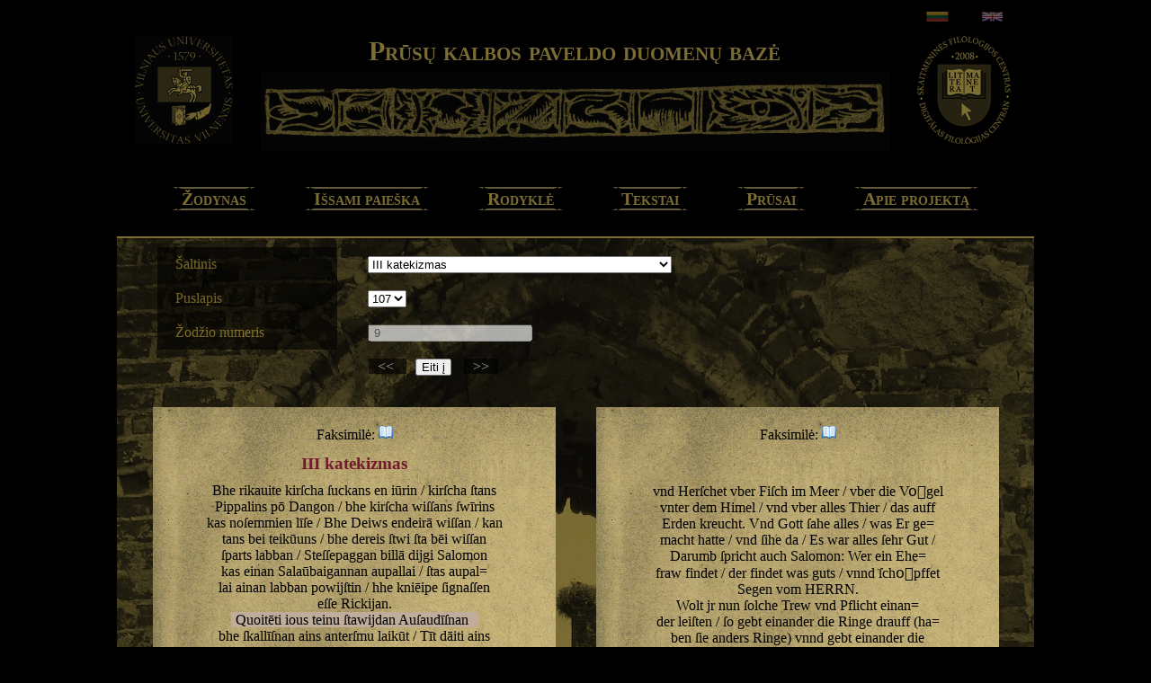

--- FILE ---
content_type: text/html; charset=UTF-8
request_url: http://www.prusistika.flf.vu.lt/tekstai/paieska/?saltinis=III&puslapis=107&zodzio_id=9
body_size: 4496
content:
<!DOCTYPE html PUBLIC "-//W3C//DTD XHTML 1.0 Transitional//EN" "http://www.w3.org/TR/xhtml1/DTD/xhtml1-transitional.dtd">

<html xmlns="http://www.w3.org/1999/xhtml">

<head>

  <title>Prūsų kalbos paveldo duomenų bazė - Tekstai</title>

  <meta http-equiv="Content-Type" content="text/html; charset=utf-8" />

  <meta name="Content-Language" content="lt" />

  <meta http-equiv="X-UA-Compatible" content="IE=edge" />

  <base href="http://www.prusistika.flf.vu.lt/" />

  <link href="http://www.prusistika.flf.vu.lt/public/css/www.css" media="all" rel="stylesheet" type="text/css" />

  
  <link href="http://www.prusistika.flf.vu.lt/public/css/test.css" media="all" rel="stylesheet" type="text/css" />

  <link href="http://www.prusistika.flf.vu.lt/public/css/thickbox.css" media="all" rel="stylesheet" type="text/css" />

  <script type="text/javascript" src="http://www.prusistika.flf.vu.lt/public/js/jquery-1.7.2.min.js"></script>

  <script type="text/javascript" src="http://www.prusistika.flf.vu.lt/public/js/thickbox.js"></script>

  

  
  

  <script>

  (function(i,s,o,g,r,a,m){i['GoogleAnalyticsObject']=r;i[r]=i[r]||function(){

  (i[r].q=i[r].q||[]).push(arguments)},i[r].l=1*new Date();a=s.createElement(o),

  m=s.getElementsByTagName(o)[0];a.async=1;a.src=g;m.parentNode.insertBefore(a,m)

  })(window,document,'script','//www.google-analytics.com/analytics.js','ga');



  ga('create', 'UA-46329728-1', 'vu.lt');

  ga('send', 'pageview');



</script>

</head>



<body >





<div id="page_wrapper">

<div id="header_wrapper">

<div id="header">
	<div id="flags"><a href="kalba/keisti-kalba/lt"><img src="public/images/lt_flag.png"></a> <a href="kalba/keisti-kalba/en"><img src="public/images/en_flag.gif"></a></div>

	<h1 id="header_title">Prūsų kalbos paveldo duomenų bazė</h1>

	<div id="vu_logo"><a href="http://www.vu.lt" target="_blank"><img src="http://www.prusistika.flf.vu.lt/public/images/vu_logo.jpg" alt="VU" title="Vilniaus universitetas" /></a></div>

    <div id="sfc_logo"><a href="http://www.flf.vu.lt/sfc" target="_blank"><img src="http://www.prusistika.flf.vu.lt/public/images/sfc_logo.png" alt="SFC" title="VU Skaitmeninės filologijos centras" /></a></div>

</div>

</div>



</div>



<div id="content">

<ul id="tabnav">

	<li class="tab1"><a href="http://www.prusistika.flf.vu.lt/zodynas/paieska">Žodynas</a></li>

	<li class="tab2"><a href="http://www.prusistika.flf.vu.lt/zodynas/issami-paieska">Išsami paieška</a></li>

	<li class="tab2"><a href="http://www.prusistika.flf.vu.lt/rodykle/">Rodyklė</a></li>

	<li class="tab3"><a href="http://www.prusistika.flf.vu.lt/tekstai/">Tekstai</a></li>

	<li class="tab5"><a href="http://www.prusistika.flf.vu.lt/zodynas/prusu-kalba/">Prūsai</a></li>

	<li class="tab6"><a href="http://www.prusistika.flf.vu.lt/zodynas/apie/">Apie projektą</a></li>

</ul>

<div id="apatine_dalis">

<script type="text/javascript" src="http://www.prusistika.flf.vu.lt/public/js/jquery-1.7.2.min.js"></script>
<form method="GET" action="http://www.prusistika.flf.vu.lt/tekstai/paieska/" id="texts_form">
<div class="box first_box">
		<span class="property_title">Šaltinis </span>
		<select	id="saltinis" name="saltinis">
						<option value="I" >
				I katekizmas			</option>
						<option value="II" >
				II katekizmas			</option>
						<option value="III" selected="selected">
				III katekizmas			</option>
						<option value="E" >
				Elbingo žodynėlis			</option>
						<option value="GrA" >
				Grunau žodynėlis, A nuorašas			</option>
						<option value="GrC" >
				Grunau žodynėlis, C nuorašas			</option>
						<option value="GrF" >
				Grunau žodynėlis, F nuorašas			</option>
						<option value="GrG" >
				Grunau žodynėlis, G nuorašas			</option>
						<option value="GrH" >
				Grunau žodynėlis, H nuorašas			</option>
						<option value="GrFr" >
				Grunau, Sta nossen rickie…			</option>
						<option value="BPT" >
				Bazelio prūsų tekstelis			</option>
						<option value="MBS" >
				Maletius, Beschreibung der Sudawen (šeši fragmentai)			</option>
						<option value="OT" >
				Onomasticum Thurneyssers			</option>
						<option value="TN" >
				Towe Nuͤſze			</option>
					</select><br />
		<span class="property_title">Puslapis</span>
		<select id="puslapis" class="zodynas_fields" name="puslapis"></select><br/>
		<span class="property_title">Žodžio numeris</span>
		<input id=zodzio_id name="zodzio_id" value="9" /><br />
		<div id="navigation">
			<a title="Ankstesnis puslapis" href="tekstai/paieska/?saltinis=III&puslapis=105"> << </a>			<input type="submit" value="Eiti į" />
			<a title="Kitas puslapis" href="tekstai/paieska/?saltinis=III&puslapis=109"> >> </a>		</div>
</div>
</form>
	<div id="left_side">		
		<div id="prus_faksim" class="faksim">Faksimilė: <a href="tekstai/perziura/III/107?kalba=prusu&width=600&height=800" title="III Katekizmas" class="thickbox"><img src="http://www.prusistika.flf.vu.lt/public/images/facsimile.png" /></a></div>
	     <h3>III katekizmas</h3><a class='activate_search' href='zodynas/paieska/1?zodis=Bhe'>Bhe</a><a class='activate_search' href='zodynas/paieska/1?zodis='></a> <a class='activate_search' href='zodynas/paieska/1?zodis=rikauite'>rikauite</a><a class='activate_search' href='zodynas/paieska/1?zodis='></a> <a class='activate_search' href='zodynas/paieska/1?zodis=kirſcha'>kirſcha</a><a class='activate_search' href='zodynas/paieska/1?zodis='></a> <a class='activate_search' href='zodynas/paieska/1?zodis=ſuckans'>ſuckans</a><a class='activate_search' href='zodynas/paieska/1?zodis='></a> <a class='activate_search' href='zodynas/paieska/1?zodis=en'>en</a><a class='activate_search' href='zodynas/paieska/1?zodis='></a> <a class='activate_search' href='zodynas/paieska/1?zodis=iūrin'>iūrin</a><a class='activate_search' href='zodynas/paieska/1?zodis='></a> / <a class='activate_search' href='zodynas/paieska/1?zodis=kirſcha'>kirſcha</a><a class='activate_search' href='zodynas/paieska/1?zodis='></a> <a class='activate_search' href='zodynas/paieska/1?zodis=ſtans'>ſtans</a><a class='activate_search' href='zodynas/paieska/1?zodis='></a><br />
<a class='activate_search' href='zodynas/paieska/1?zodis=Pippalins'>Pippalins</a><a class='activate_search' href='zodynas/paieska/1?zodis='></a> <a class='activate_search' href='zodynas/paieska/1?zodis=pō'>pō</a><a class='activate_search' href='zodynas/paieska/1?zodis='></a> <a class='activate_search' href='zodynas/paieska/1?zodis=Dangon'>Dangon</a><a class='activate_search' href='zodynas/paieska/1?zodis='></a> / <a class='activate_search' href='zodynas/paieska/1?zodis=bhe'>bhe</a><a class='activate_search' href='zodynas/paieska/1?zodis='></a> <a class='activate_search' href='zodynas/paieska/1?zodis=kirſcha'>kirſcha</a><a class='activate_search' href='zodynas/paieska/1?zodis='></a> <a class='activate_search' href='zodynas/paieska/1?zodis=wiſſans'>wiſſans</a><a class='activate_search' href='zodynas/paieska/1?zodis='></a> <a class='activate_search' href='zodynas/paieska/1?zodis=ſwīrins'>ſwīrins</a><a class='activate_search' href='zodynas/paieska/1?zodis='></a><br />
<a class='activate_search' href='zodynas/paieska/1?zodis=kas'>kas</a><a class='activate_search' href='zodynas/paieska/1?zodis='></a> <a class='activate_search' href='zodynas/paieska/1?zodis=noſemmien'>noſemmien</a><a class='activate_search' href='zodynas/paieska/1?zodis='></a> <a class='activate_search' href='zodynas/paieska/1?zodis=līſe'>līſe</a><a class='activate_search' href='zodynas/paieska/1?zodis='></a> / <a class='activate_search' href='zodynas/paieska/1?zodis=Bhe'>Bhe</a><a class='activate_search' href='zodynas/paieska/1?zodis='></a> <a class='activate_search' href='zodynas/paieska/1?zodis=Deiws'>Deiws</a><a class='activate_search' href='zodynas/paieska/1?zodis='></a> <a class='activate_search' href='zodynas/paieska/1?zodis=endeirā'>endeirā</a><a class='activate_search' href='zodynas/paieska/1?zodis='></a> <a class='activate_search' href='zodynas/paieska/1?zodis=wiſſan'>wiſſan</a><a class='activate_search' href='zodynas/paieska/1?zodis='></a> / <a class='activate_search' href='zodynas/paieska/1?zodis=kan'>kan</a><a class='activate_search' href='zodynas/paieska/1?zodis='></a><br />
<a class='activate_search' href='zodynas/paieska/1?zodis=tans'>tans</a><a class='activate_search' href='zodynas/paieska/1?zodis='></a> <a class='activate_search' href='zodynas/paieska/1?zodis=bei'>bei</a><a class='activate_search' href='zodynas/paieska/1?zodis='></a> <a class='activate_search' href='zodynas/paieska/1?zodis=teikūuns'>teikūuns</a><a class='activate_search' href='zodynas/paieska/1?zodis='></a> / <a class='activate_search' href='zodynas/paieska/1?zodis=bhe'>bhe</a><a class='activate_search' href='zodynas/paieska/1?zodis='></a> <a class='activate_search' href='zodynas/paieska/1?zodis=dereis'>dereis</a><a class='activate_search' href='zodynas/paieska/1?zodis='></a> <a class='activate_search' href='zodynas/paieska/1?zodis=ſtwi'>ſtwi</a><a class='activate_search' href='zodynas/paieska/1?zodis='></a> <a class='activate_search' href='zodynas/paieska/1?zodis=ſta'>ſta</a><a class='activate_search' href='zodynas/paieska/1?zodis='></a> <a class='activate_search' href='zodynas/paieska/1?zodis=bēi'>bēi</a><a class='activate_search' href='zodynas/paieska/1?zodis='></a> <a class='activate_search' href='zodynas/paieska/1?zodis=wiſſan'>wiſſan</a><a class='activate_search' href='zodynas/paieska/1?zodis='></a><br />
<a class='activate_search' href='zodynas/paieska/1?zodis=ſparts'>ſparts</a><a class='activate_search' href='zodynas/paieska/1?zodis='></a> <a class='activate_search' href='zodynas/paieska/1?zodis=labban'>labban</a><a class='activate_search' href='zodynas/paieska/1?zodis='></a> / <a class='activate_search' href='zodynas/paieska/1?zodis=Steſſepaggan'>Steſſepaggan</a><a class='activate_search' href='zodynas/paieska/1?zodis='></a> <a class='activate_search' href='zodynas/paieska/1?zodis=billā'>billā</a><a class='activate_search' href='zodynas/paieska/1?zodis='></a> <a class='activate_search' href='zodynas/paieska/1?zodis=dijgi'>dijgi</a><a class='activate_search' href='zodynas/paieska/1?zodis='></a> <a class='activate_search' href='zodynas/paieska/1?zodis=Salomon'>Salomon</a><a class='activate_search' href='zodynas/paieska/1?zodis='></a><br />
<a class='activate_search' href='zodynas/paieska/1?zodis=kas'>kas</a><a class='activate_search' href='zodynas/paieska/1?zodis='></a> <a class='activate_search' href='zodynas/paieska/1?zodis=einan'>einan</a><a class='activate_search' href='zodynas/paieska/1?zodis='></a> <a class='activate_search' href='zodynas/paieska/1?zodis=Salaūbaigannan'>Salaūbaigannan</a><a class='activate_search' href='zodynas/paieska/1?zodis='></a> <a class='activate_search' href='zodynas/paieska/1?zodis=aupallai'>aupallai</a><a class='activate_search' href='zodynas/paieska/1?zodis='></a> / <a class='activate_search' href='zodynas/paieska/1?zodis=ſtas'>ſtas</a><a class='activate_search' href='zodynas/paieska/1?zodis='></a> <a class='activate_search' href='zodynas/paieska/1?zodis=aupallai'>aupal=<br />
lai</a><a class='activate_search' href='zodynas/paieska/1?zodis='></a> <a class='activate_search' href='zodynas/paieska/1?zodis=ainan'>ainan</a><a class='activate_search' href='zodynas/paieska/1?zodis='></a> <a class='activate_search' href='zodynas/paieska/1?zodis=labban'>labban</a><a class='activate_search' href='zodynas/paieska/1?zodis='></a> <a class='activate_search' href='zodynas/paieska/1?zodis=powijſtin'>powijſtin</a><a class='activate_search' href='zodynas/paieska/1?zodis='></a> / <a class='activate_search' href='zodynas/paieska/1?zodis=hhe'>hhe</a><a class='activate_search' href='zodynas/paieska/1?zodis='></a> <a class='activate_search' href='zodynas/paieska/1?zodis=kniēipe'>kniēipe</a><a class='activate_search' href='zodynas/paieska/1?zodis='></a> <a class='activate_search' href='zodynas/paieska/1?zodis=ſignaſſen'>ſignaſſen</a><a class='activate_search' href='zodynas/paieska/1?zodis='></a><br />
<a class='activate_search' href='zodynas/paieska/1?zodis=eſſe'>eſſe</a><a class='activate_search' href='zodynas/paieska/1?zodis='></a> <a class='activate_search' href='zodynas/paieska/1?zodis=Rickijan'>Rickijan</a><a class='activate_search' href='zodynas/paieska/1?zodis='></a>.<br /><span class='mark_line'>
<a class='activate_search' href='zodynas/paieska/1?zodis=Quoitēti'>Quoitēti</a><a class='activate_search' href='zodynas/paieska/1?zodis='></a> <a class='activate_search' href='zodynas/paieska/1?zodis=ious'>ious</a><a class='activate_search' href='zodynas/paieska/1?zodis='></a> <a class='activate_search' href='zodynas/paieska/1?zodis=teinu'>teinu</a><a class='activate_search' href='zodynas/paieska/1?zodis='></a> <a class='activate_search' href='zodynas/paieska/1?zodis=ſtawijdan'>ſtawijdan</a><a class='activate_search' href='zodynas/paieska/1?zodis='></a> <a class='activate_search' href='zodynas/paieska/1?zodis=Auſaudīſnan'>Auſaudīſnan</a><a class='activate_search' href='zodynas/paieska/1?zodis='></a></span><br />
<a class='activate_search' href='zodynas/paieska/1?zodis=bhe'>bhe</a><a class='activate_search' href='zodynas/paieska/1?zodis='></a> <a class='activate_search' href='zodynas/paieska/1?zodis=ſkallīſnan'>ſkallīſnan</a><a class='activate_search' href='zodynas/paieska/1?zodis='></a> <a class='activate_search' href='zodynas/paieska/1?zodis=ains'>ains</a><a class='activate_search' href='zodynas/paieska/1?zodis='></a> <a class='activate_search' href='zodynas/paieska/1?zodis=anterſmu'>anterſmu</a><a class='activate_search' href='zodynas/paieska/1?zodis='></a> <a class='activate_search' href='zodynas/paieska/1?zodis=laikūt'>laikūt</a><a class='activate_search' href='zodynas/paieska/1?zodis='></a> / <a class='activate_search' href='zodynas/paieska/1?zodis=Tīt'>Tīt</a><a class='activate_search' href='zodynas/paieska/1?zodis='></a> <a class='activate_search' href='zodynas/paieska/1?zodis=dāiti'>dāiti</a><a class='activate_search' href='zodynas/paieska/1?zodis='></a> <a class='activate_search' href='zodynas/paieska/1?zodis=ains'>ains</a><a class='activate_search' href='zodynas/paieska/1?zodis='></a><br />
<a class='activate_search' href='zodynas/paieska/1?zodis=anterſmu'>anterſmu</a><a class='activate_search' href='zodynas/paieska/1?zodis='></a> <a class='activate_search' href='zodynas/paieska/1?zodis=ſtans'>ſtans</a><a class='activate_search' href='zodynas/paieska/1?zodis='></a> <a class='activate_search' href='zodynas/paieska/1?zodis=prēipīrſtans'>prēipīrſtans</a><a class='activate_search' href='zodynas/paieska/1?zodis='></a> / <a class='activate_search' href='zodynas/paieska/1?zodis=bhe'>bhe</a><a class='activate_search' href='zodynas/paieska/1?zodis='></a> <a class='activate_search' href='zodynas/paieska/1?zodis=rānkans'>rānkans</a><a class='activate_search' href='zodynas/paieska/1?zodis='></a>.<br />
<a class='activate_search' href='zodynas/paieska/1?zodis=Panſdau'>Panſdau</a><a class='activate_search' href='zodynas/paieska/1?zodis='></a> <a class='activate_search' href='zodynas/paieska/1?zodis=turei'>turei</a><a class='activate_search' href='zodynas/paieska/1?zodis='></a> <a class='activate_search' href='zodynas/paieska/1?zodis=ſtas'>ſtas</a><a class='activate_search' href='zodynas/paieska/1?zodis='></a> <a class='activate_search' href='zodynas/paieska/1?zodis=Lūbnigs'>Lūbnigs</a><a class='activate_search' href='zodynas/paieska/1?zodis='></a><br />
<a class='activate_search' href='zodynas/paieska/1?zodis=prei'>prei</a><a class='activate_search' href='zodynas/paieska/1?zodis='></a> <a class='activate_search' href='zodynas/paieska/1?zodis=Grandan'>Grandan</a><a class='activate_search' href='zodynas/paieska/1?zodis='></a> <a class='activate_search' href='zodynas/paieska/1?zodis=billīt'>billīt</a><a class='activate_search' href='zodynas/paieska/1?zodis='></a> <a class='activate_search' href='zodynas/paieska/1?zodis=Gerbais'>Ger=<br />
bais</a><a class='activate_search' href='zodynas/paieska/1?zodis='></a> <a class='activate_search' href='zodynas/paieska/1?zodis=pomien'>pomien</a><a class='activate_search' href='zodynas/paieska/1?zodis='></a> <a class='activate_search' href='zodynas/paieska/1?zodis=titet'>titet</a><a class='activate_search' href='zodynas/paieska/1?zodis='></a>.<br />
<a class='activate_search' href='zodynas/paieska/1?zodis=As'>As</a><a class='activate_search' href='zodynas/paieska/1?zodis='></a> <a class='activate_search' href='zodynas/paieska/1?zodis=N'>N</a><a class='activate_search' href='zodynas/paieska/1?zodis='></a>. <a class='activate_search' href='zodynas/paieska/1?zodis=imma'>imma</a><a class='activate_search' href='zodynas/paieska/1?zodis='></a> <a class='activate_search' href='zodynas/paieska/1?zodis=tin'>tin</a><a class='activate_search' href='zodynas/paieska/1?zodis='></a> <a class='activate_search' href='zodynas/paieska/1?zodis=N'>N</a><a class='activate_search' href='zodynas/paieska/1?zodis='></a>. <a class='activate_search' href='zodynas/paieska/1?zodis=māim'>māim</a><a class='activate_search' href='zodynas/paieska/1?zodis='></a> <a class='activate_search' href='zodynas/paieska/1?zodis=prei'>prei</a><a class='activate_search' href='zodynas/paieska/1?zodis='></a> <a class='activate_search' href='zodynas/paieska/1?zodis=ainan'>ainan</a><a class='activate_search' href='zodynas/paieska/1?zodis='></a> <a class='activate_search' href='zodynas/paieska/1?zodis=Salūbin'>Salūbin</a><a class='activate_search' href='zodynas/paieska/1?zodis='></a><br />
<a class='activate_search' href='zodynas/paieska/1?zodis=bhe'>bhe</a><a class='activate_search' href='zodynas/paieska/1?zodis='></a> <a class='activate_search' href='zodynas/paieska/1?zodis=tankinne'>tankinne</a><a class='activate_search' href='zodynas/paieska/1?zodis='></a> <a class='activate_search' href='zodynas/paieska/1?zodis=tebbe'>tebbe</a><a class='activate_search' href='zodynas/paieska/1?zodis='></a> / <a class='activate_search' href='zodynas/paieska/1?zodis=maian'>maian</a><a class='activate_search' href='zodynas/paieska/1?zodis='></a> <a class='activate_search' href='zodynas/paieska/1?zodis=Crixtianiſkan'>Crixtianiſkan</a><a class='activate_search' href='zodynas/paieska/1?zodis='></a> <a class='activate_search' href='zodynas/paieska/1?zodis=auſchaudīſnan'>auſchau=<br />
dīſnan</a><a class='activate_search' href='zodynas/paieska/1?zodis='></a> / <a class='activate_search' href='zodynas/paieska/1?zodis=tien'>tien</a><a class='activate_search' href='zodynas/paieska/1?zodis='></a> <a class='activate_search' href='zodynas/paieska/1?zodis=niqueigi'>niqueigi</a><a class='activate_search' href='zodynas/paieska/1?zodis='></a> <a class='activate_search' href='zodynas/paieska/1?zodis=prei'>prei</a><a class='activate_search' href='zodynas/paieska/1?zodis='></a> <a class='activate_search' href='zodynas/paieska/1?zodis=powiērpt'>powiērpt</a><a class='activate_search' href='zodynas/paieska/1?zodis='></a> / <a class='activate_search' href='zodynas/paieska/1?zodis=Preikawidan'>Preikawidan</a><a class='activate_search' href='zodynas/paieska/1?zodis='></a><br />
<a class='activate_search' href='zodynas/paieska/1?zodis=mennei'>mennei</a><a class='activate_search' href='zodynas/paieska/1?zodis='></a> <a class='activate_search' href='zodynas/paieska/1?zodis=Deiws'>Deiws</a><a class='activate_search' href='zodynas/paieska/1?zodis='></a> <a class='activate_search' href='zodynas/paieska/1?zodis=galbſe'>galbſe</a><a class='activate_search' href='zodynas/paieska/1?zodis='></a>.<br />
<a class='activate_search' href='zodynas/paieska/1?zodis=Titet'>Titet</a><a class='activate_search' href='zodynas/paieska/1?zodis='></a> <a class='activate_search' href='zodynas/paieska/1?zodis=digi'>digi</a><a class='activate_search' href='zodynas/paieska/1?zodis='></a> <a class='activate_search' href='zodynas/paieska/1?zodis=prei'>prei</a><a class='activate_search' href='zodynas/paieska/1?zodis='></a> <a class='activate_search' href='zodynas/paieska/1?zodis=Mārtin'>Mārtin</a><a class='activate_search' href='zodynas/paieska/1?zodis='></a>.<br />
<a class='activate_search' href='zodynas/paieska/1?zodis=Schan'>Schan</a><a class='activate_search' href='zodynas/paieska/1?zodis='></a> <a class='activate_search' href='zodynas/paieska/1?zodis=Sallūbiſkan'>Sallūbiſkan</a><a class='activate_search' href='zodynas/paieska/1?zodis='></a> <a class='activate_search' href='zodynas/paieska/1?zodis=ſkallīſnan'>ſkallīſnan</a><a class='activate_search' href='zodynas/paieska/1?zodis='></a> <a class='activate_search' href='zodynas/paieska/1?zodis=kawijdan'>kawijdan</a><a class='activate_search' href='zodynas/paieska/1?zodis='></a> <a class='activate_search' href='zodynas/paieska/1?zodis=ious'>ious</a><a class='activate_search' href='zodynas/paieska/1?zodis='></a><br />
<a class='activate_search' href='zodynas/paieska/1?zodis=ſtwi'>ſtwi</a><a class='activate_search' href='zodynas/paieska/1?zodis='></a> <a class='activate_search' href='zodynas/paieska/1?zodis=pirſdau'>pirſdau</a><a class='activate_search' href='zodynas/paieska/1?zodis='></a> <a class='activate_search' href='zodynas/paieska/1?zodis=Deiwan'>Deiwan</a><a class='activate_search' href='zodynas/paieska/1?zodis='></a> <a class='activate_search' href='zodynas/paieska/1?zodis=bhe'>bhe</a><a class='activate_search' href='zodynas/paieska/1?zodis='></a> <a class='activate_search' href='zodynas/paieska/1?zodis=ſwaiāſmu'>ſwaiāſmu</a><a class='activate_search' href='zodynas/paieska/1?zodis='></a> <a class='activate_search' href='zodynas/paieska/1?zodis=perōnien'>perōnien</a><a class='activate_search' href='zodynas/paieska/1?zodis='></a> <a class='activate_search' href='zodynas/paieska/1?zodis=ains'>ains</a><a class='activate_search' href='zodynas/paieska/1?zodis='></a><br />
<a class='activate_search' href='zodynas/paieska/1?zodis=anterſmu'>anterſmu</a><a class='activate_search' href='zodynas/paieska/1?zodis='></a> <a class='activate_search' href='zodynas/paieska/1?zodis=taukinnons'>taukinnons</a><a class='activate_search' href='zodynas/paieska/1?zodis='></a> <a class='activate_search' href='zodynas/paieska/1?zodis=aſtai'>aſtai</a><a class='activate_search' href='zodynas/paieska/1?zodis='></a> / <a class='activate_search' href='zodynas/paieska/1?zodis=Podrūktinai'>Podrūktinai</a><a class='activate_search' href='zodynas/paieska/1?zodis='></a> <a class='activate_search' href='zodynas/paieska/1?zodis=as'>as</a><a class='activate_search' href='zodynas/paieska/1?zodis='></a> <a class='activate_search' href='zodynas/paieska/1?zodis=is'>is</a><a class='activate_search' href='zodynas/paieska/1?zodis='></a> <a class='activate_search' href='zodynas/paieska/1?zodis=polaipinſnan'>po=<br />
laipinſnan</a><a class='activate_search' href='zodynas/paieska/1?zodis='></a> <a class='activate_search' href='zodynas/paieska/1?zodis=ſtēiſon'>ſtēiſon</a><a class='activate_search' href='zodynas/paieska/1?zodis='></a> <a class='activate_search' href='zodynas/paieska/1?zodis=Crixtianiſkan'>Crixtianiſkan</a><a class='activate_search' href='zodynas/paieska/1?zodis='></a> <a class='activate_search' href='zodynas/paieska/1?zodis=perōnien'>perōnien</a><a class='activate_search' href='zodynas/paieska/1?zodis='></a> <a class='activate_search' href='zodynas/paieska/1?zodis=bhe'>bhe</a><a class='activate_search' href='zodynas/paieska/1?zodis='></a> <a class='activate_search' href='zodynas/paieska/1?zodis=billi'>billi</a><a class='activate_search' href='zodynas/paieska/1?zodis='></a><br />
<a class='activate_search' href='zodynas/paieska/1?zodis=wans'>wans</a><a class='activate_search' href='zodynas/paieska/1?zodis='></a> <a class='activate_search' href='zodynas/paieska/1?zodis=Salūbiſkai'>Salūbiſkai</a><a class='activate_search' href='zodynas/paieska/1?zodis='></a> <a class='activate_search' href='zodynas/paieska/1?zodis=emperri'>emperri</a><a class='activate_search' href='zodynas/paieska/1?zodis='></a> / <a class='activate_search' href='zodynas/paieska/1?zodis=en'>en</a><a class='activate_search' href='zodynas/paieska/1?zodis='></a> <a class='activate_search' href='zodynas/paieska/1?zodis=Emnen'>Emnen</a><a class='activate_search' href='zodynas/paieska/1?zodis='></a> <a class='activate_search' href='zodynas/paieska/1?zodis=Deiwas'>Deiwas</a><a class='activate_search' href='zodynas/paieska/1?zodis='></a> <a class='activate_search' href='zodynas/paieska/1?zodis=ſteſſe'>ſteſſe</a><a class='activate_search' href='zodynas/paieska/1?zodis='></a><br />    </div><div id="right_side">
		<div id="vok_faksim" class="faksim">Faksimilė: <a href="tekstai/perziura/III/106?kalba=vokieciu" title="III Katekizmas" class="thickbox"><img src="http://www.prusistika.flf.vu.lt/public/images/facsimile.png" /></a></div>
     <h3>&nbsp;</h3>vnd Herſchet vber Fiſch im Meer / vber die Voͤgel<br />
vnter dem Himel / vnd vber alles Thier / das auff<br />
Erden kreucht. Vnd Gott ſahe alles / was Er ge=<br />
macht hatte / vnd ſihe da / Es war alles ſehr Gut /<br />
Darumb ſpricht auch Salomon: Wer ein Ehe=<br />
fraw findet / der findet was guts / vnnd ſchoͤpffet<br />
Segen vom HERRN.<br />
Wolt jr nun ſolche Trew vnd Pflicht einan=<br />
der leiſten / ſo gebt einander die Ringe drauff (ha=<br />
ben ſie anders Ringe) vnnd gebt einander die<br />
hende.<br />
Darnach ſpreche er dem Manne<br />
fuͤr / vnnd laſſe jn nach=<br />
ſprechen / Alſo:<br />
Jch N. neme dich N. mir zu einem Eheli=<br />
chen Gemahel / vnd gelobe dir meine Chriſtliche<br />
Trew / dich nimmermehr zu laſſen / Darzu mir<br />
Gott helff.<br />
Desgleichen ſol er der Braut<br />
auch fuͤrſprechen / Vnd dar=<br />
nach weiter ſprechen.<br />
Dieſe Eheliche pflicht / die jr da fuͤr Gott / vnd<br />
ſeiner Gemein einander gelobt habt / Beſtetige ich<br />
auß befelh der Chriſtlichen Gemein / vnd ſpreche<br />
euch Ehelich zuſamen / Jm Namen Gottes des<br />    </div>

<script type="text/javascript">
$(document).ready(function() {

	var I = [5,7,9,11,13,15];
	var II = [5,7,9,11,13,15];
	var III = [17,27,29,31,33,35,37,39,41,43,45,47,49,51,53,55,57,59,61,63,65,67,69,71,73,75,77,79,81,83,85,87,89,91,93,95,97,99,101,103,105,107,109,111,113,115,117,119,121,123,125,127,129,131,133];
	var E = [169,170,171,172,173,174,175,176,177,178,179,180,181,182,183,184,185];
	var page = 107;

	if($("#saltinis").val() != "E" && $("#saltinis").val().substring(0, 2) != "Gr"){
		$('#zodzio_id').prop('disabled', true);
	}

	if($("#saltinis").val() == "E"){
		$('#puslapis').html('<option value="">-</option><option>'+E.join('</option><option>')+'</option>');
	}
	else if($("#saltinis").val() == "I"){
		$('#puslapis').html('<option>'+I.join('</option><option>')+'</option>');
	}
	else if($("#saltinis").val() == "II"){
		$('#puslapis').html('<option>'+II.join('</option><option>')+'</option>');
	}
	else if($("#saltinis").val() == "III"){
		$('#puslapis').html('<option>'+III.join('</option><option>')+'</option>');
	}else
		$('#puslapis').prop('disabled', true);
		

	$('#puslapis > option[value='+page+']').prop("selected", true);

	  $("#saltinis").change(function(){
		  var html = '';
		  if($(this).attr('value') == "I")
		  	html = '<option>'+I.join('</option><option>')+'</option>';
		  if($(this).attr('value') == "II")
			 html = '<option>'+II.join('</option><option>')+'</option>';
		  if($(this).attr('value') == "III")
			 html = '<option>'+III.join('</option><option>')+'</option>';
		  if($(this).attr('value') == "E")
			 html = '<option value="">-</option><option>'+E.join('</option><option>')+'</option>';

	      if(html != ''){
		    $('#puslapis').prop('disabled', false);
		  	$('#puslapis').html(html);
	      }else{
		      $('#puslapis').html('');
	    	  $('#puslapis').prop('disabled', true);
	      }

	      if($(this).attr('value') == "E" || ($(this).attr('value') !== undefined &&  $(this).attr('value').substring(0, 2) == "Gr"))
	    	  $('#zodzio_id').prop('disabled', false);
	      else
	    	  $('#zodzio_id').prop('disabled', true);
		      
	  });
          
          $("a.activate_search").mouseover(function() {
              if(!$(this).attr('title')){
                    var element = $(this);
                    var url = 'http://www.prusistika.flf.vu.lt/'+ 'tekstai/getWordValue/' + $(this).text();
                    $.get(url, function(data){
                        if(data != ''){
                            $(element).attr('title', data);
      //                      alert(data);   
                        }
                    });
              }
      

        
          });
	  
});
</script>
</div>

</div>

<br class="cleaner" />

<div id="footer">

© Vilniaus universitetas, 2012–2026
</div>



</div>



</body>



</html>

--- FILE ---
content_type: text/css
request_url: http://www.prusistika.flf.vu.lt/public/css/www.css
body_size: 1535
content:
@CHARSET "UTF-8";

html{
	margin: 0; padding:0;
	font-family: Cambria;
}

#header{
	width:100%;
	height:90px;
	text-align: center;
	padding-bottom: 10px;
	margin-bottom: 20px;
	font-size: 12px;
	
}



#content{
	float: left;
	width: 100%;
}

.toLeft{
	float:left;	
}

#message_block{
	color: #f00;
}

span.rtn{
	letter-spacing: 4px;
}

acronym.ltr{
	color: Blue;
}

acronym.nlt{
	color: #00008B;
}

acronym:hover{
	color: #00ff00;
}

span.psl{
	vertical-align: super;
	font-size: 0.8em;
	color: #FFA500;	
}

#page_wrapper{
	width: 90%;
	min-width: 400px;
	margin: auto;
}

#left_column{
	width: 170px;
	float: left;
	text-align: left;
}

#left_column ul{
	list-style: none;
	font-size: 13px;
}

#left_column ul li{
	padding-top: 1px;
	padding-bottom: 1px;
    
}

#left_column ul li a {
  text-decoration: none;
  color: #000;
  display: block;
  width: 200px;
 
  -webkit-transition: font-size 0.3s ease, background-color 0.3s ease;
  -moz-transition: font-size 0.3s ease, background-color 0.3s ease;
  -o-transition: font-size 0.3s ease, background-color 0.3s ease;
  -ms-transition: font-size 0.3s ease, background-color 0.3s ease;
  transition: font-size 0.3s ease, background-color 0.3s ease;
}

#left_column ul li a.selected_word_in_list{
	color: #7a6c33;
	font-size: 1.7em;
}
 
#left_column ul li a:hover {
  font-size: 30px;
  background: #f6f6f6;
}

#right_column{
	margin-left: 190px;
	width: 900px;
	text-align: justify;
}


/* Sudetingos paieskos forma*/


#detailed_search_form{
	padding-bottom: 10px;
	padding-top: 10px;
	font-size: 13px;
	border: #e7e0da solid 1px;
}

div.box{
	padding-left: 45px;
	padding-top: 10px;
	padding-bottom: 10px;
	border-top: #e7e0da solid 1px;
}

div.first_box{
	border-top: none;
}

.box_header{
	margin-left: -25px;
	font-size: 1.1em;
	display: block;
	width: 100%;
}

.property_title{
	display: inline-block;
	width: 235px;
}


#show_hide_buttons{
	margin-left: 50px;
}

/* end of sudetingos paieskos forma */

/* tekstynas */	

#left_side{
	width: 20%;
	float: left;
}

#right_side{
	width: 80%;
	float: left;
}


.mark_line{
	padding: 0px;
	background: #e7e0da;
}

.faksim{
	min-height: 22px;
}

/* end of tekstynas */

/*----------- Login and Comments box ----- */

#comments_box{
	padding: 20px;
	margin-top: 20px;
	background: #c9c9c9;
}

#comments_list{
	padding-top:10px;
	padding-bottom:10px;
	list-style: none;
}

.comment{
	padding-top: 15px;
}

.comment_title{
	font-style: italic; 
}

.comment_author{
	font-style: italic; 
}

.comment_text{
	display:inline-block;
	padding-left: 15px;
	font-size: 0.9em;
}


/*----------- End of login and comments box ----- */



/*--------------- apie skiltis----------------*/

#about_text{
	background-color: #c9c9c9;
	padding: 20px;
}

div.dalvis{
	padding-bottom: 50px;
}

/*----------- end of apie skiltis----------- */


/*-----------rodykle------------------------*/

ul.level1 {
	list-style: none;
	font-size: 20px;
	color: #fff;
	font-variant: small-caps;
	padding-left: 10px;
}

ul.level2{
	list-style: none;
	font-size: 13px;
	padding-left: 20px;
	font-variant: normal;
}

ul.level2 a{
	color: #fff;
	text-decoration: none;
}

#languages_list{
	float:left;
}

#foreign_languages_list{
	list-style: none;
}

#languages_list ul li a:link.selected_language{
	color: #74182d;
}

/*-------------rodykle--------------------- */

#footer{
	clear: both;
	text-align: center;
	margin-top: 20px;
	height: 50px;
	font-size: 10px;
	padding: 0 20px
}


/* begin css tabs */

ul#tabnav { /* general settings */
text-align: left; /* set to left, right or center */
margin: 1em 0 0 0; /* set margins as desired */
font: bold 11px verdana, arial, sans-serif; /* set font as desired */
list-style-type: none;
padding: 3px 10px 3px 0px; /* THIRD number must change with respect to padding-top (X) below */
}

ul#tabnav li { /* do not change */
display: inline;
}



ul#tabnav li a { /* settings for all tab links */
padding: 3px 4px; /* set padding (tab size) as desired; FIRST number must change with respect to padding-top (X) above */
border: 1px solid #e7e0da; /* set border COLOR as desired; usually matches border color specified in #tabnav */
background-color: #f5f0ed; /* set unselected tab background color as desired */
color: #666; /* set unselected tab link color as desired */
margin-right: 0px; /* set additional spacing between tabs as desired */
text-decoration: none;
border-bottom: none;
}

ul#tabnav a:hover { /* settings for hover effect */
background: #fff; /* set desired hover color */
}

/* end css tabs */


--- FILE ---
content_type: text/css
request_url: http://www.prusistika.flf.vu.lt/public/css/test.css
body_size: 2882
content:
@CHARSET "UTF-8";





body {
	background-color: /*#171313*/black;
	color: #7a6c33;
	width: 1020px;
	margin-top: 0px;
	margin-left: auto;
	margin-right: auto;

}


#header{
 
 height: 160px;
 text-align: left;
 background-color: black;
 background-image: url(../images/Pr_KI_02band.jpg);
 background-repeat: no-repeat;
 background-position: 160px 70px;
 padding-left: 50px;
 padding-right: 51px;
 padding-bottom: 10px;
 padding-top: 0;
 margin-bottom: auto;
 margin-left: -51px;
 margin-top: 0px;
 font-size: 22px;
}

#flags{
	position: absolute;
	margin-top: -4px;
	margin-left: 850px;
	opacity: .4;
}

#flags img{
	height: 15px;
	width: 25px;
	margin-right: 30px;
}

#header_title{
 text-align: center;
}

h1 {
	font-variant: small-caps;
	color: #7a6c33;
	margin-top: 10px;
	padding-top: 30px;
	font-size: 30px;
	
}

#vu_logo {
	position: absolute;
	top: 40px;
	margin-left: -30px;
}

#sfc_logo {
	position: absolute;
	top: 40px;
	margin-left: 840px;
}

img {
	border: none
	}

h2 {
	color: #74182d;
	margin-top: 20px;
	margin-bottom: 20px;
}

#about_text h2 {
	margin-top: 0px;
	margin-bottom: 40px;
}

#content{
	padding-bottom: 30px;
	padding-top: 10px;
	background-color: black;
	margin-bottom: 0;

}

#apatine_dalis {
	background-color: #2a281e;
	border-top: solid 2px #7a6c33;
	margin-top: 30px;
	color: #7a6c33;
	background-image: url(../images/Pobetten_02.JPG);
	min-height: 1100px;
	overflow: hidden;
}

ul#tabnav {
	list-style-type: none;
	
	padding: 0px;
	margin-bottom: 20px;
	background: black;
	font-family: Cambria;
	font-size: 20px;
	text-align: center;
}

ul#tabnav li {
	display: inline;
	margin: 25px;
	text-decoration: none;
	border-top: solid 2px #615a3c;
	border-bottom: solid 2px #615a3c;
	border-left: solid 5px black;
	border-right: solid 5px black;
	color: #7a6c33;
	font-weight: bold;
	font-variant: small-caps;
	background: black;
}

ul#tabnav li a {
	display: inline;
	text-decoration: none;
	border-top: solid 2px #615a3c;
	border-bottom: solid 2px #615a3c;
	border-left: solid 5px black;
	border-right: solid 5px black;
	color: #7a6c33;
	background: black;
	padding: 0px;

}

ul#tabnav li a:hover {
	display: inline;
	border-top: solid 2px #615a3c;
	border-bottom: solid 2px #615a3c;
	border-left: solid 5px #615a3c;
	border-right: solid 5px #615a3c;
	color: #74182d;
	background: #615a3c;

  transition: color 0.5s ease, background-color 0.5s ease, border-color 0.5s ease;
}


#left_column{
	margin-left: 20px;
	background: black;
	filter:alpha(opacity=60); opacity:.6;
	padding: 20px;
	
}



#left_column ul li a { 
	color: white;
	/* background: #f6f6f6; */
	margin: 2px;
}

#left_column ul li a:hover {
	color: #a90b30;
	font-size: 1.7em;
	background: /*#f6f6f6*/transparent;
	/*background-image: url(../images/Left_column_hover_fonas_02.jpg);
	background-repeat: no-repeat;
	background-position: 0px 0px;*/
}



#right_column{
	margin-left: 250px;
	width: 700px;
	text-align: justify;
	background: #6a654e;
	background-image: url(../images/puslapis_06.jpg);
	color: black;
	padding: 20px;
}


#right_column a:link {
	color: #0000a0;
	/*text-decoration: none;
	font-weight: bold;
	color: #0e5b0e;*/
}

#right_column a:visited {
	color: #0000a0;
	/*text-decoration: none;
	font-weight: bold;
	color: #0e5b0e;*/
}



#footer{
	color: #7a6c33;
	padding-top: 20px;
	padding-bottom: 10px;
	text-align: center;
/*	background-color: black;*/
	margin-top: 0px;
}




.psl{
	vertical-align: super;
	font-size: 0.7em;
	color: /*rgb(173,24,0)#460e1b;*/#068211;
}

acronym.lit{
	color: /*#5c3000*/#5e0e0e;
}

acronym.nlt{
	color: #0f0f52;
}

acronym:hover{
	color: #068211;
}

span.rtn{
	letter-spacing: 3px;
}

#right_column a:link.locus {
	color: /*#910727*/#cc1616;
	text-decoration: none;
}

#right_column a:visited.locus {
	color: #cc1616;
}

#right_column a:hover.locus {
	color: #910727;
	text-decoration: none;
	border-top: solid 1px #910727;
	border-bottom: solid 1px #910727;
}



#left_side{
	width: 40%;
	float: left;
	background-image: url(../images/puslapis_06.jpg);
	color: black;
	margin: 20px;
	margin-left: 40px;
	padding: 20px;
	/*border-top: solid 5px #7a6c33;
	border-bottom: solid 5px #7a6c33;
	border-left: solid 15px transparent;
	border-right: solid 15px transparent;*/
	text-align: center;

}

#right_side{
	width: 40%;
	float: left;
	background-image: url(../images/puslapis_06.jpg);
	color: black;
	margin: 20px;
	margin-left: 25px;
	padding: 20px;
	/*border-top: solid 5px #7a6c33;
	border-bottom: solid 5px #7a6c33;
	border-left: solid 15px transparent;
	border-right: solid 15px transparent;*/
	text-align: center;
}

#left_side a{
	color: black;
	text-decoration: none;
}

#left_side a:hover{
	color: #910727;
	text-decoration: none;
	font-weight: bold;
}

#right_side a{
	color: #382e54;
	text-decoration: none;
	font-weight: bold;
}

#right_side a{
	color: #382e54;
	text-decoration: none;
	font-weight: bold;
}

#right_side a:hover{
	color: #382e54;
	text-decoration: underline;
	font-weight: bold;
}

h3 {
	color: #74182d;
	margin-top: 10px;
	margin-bottom: 10px;
}

#about_text h3 a:link {
	color: #74182d;
	text-decoration: none;
}

#about_text h3 a:visited {
	color: #74182d;
	text-decoration: none;
}

#about_text h3 a:hover {
	/*color: #382e54;*/
	text-decoration: underline;
}

#detailed_search_form {
	margin-left: 20px;
	margin-right: 20px;
	margin-bottom: 50px;
	/*width: 970px;*/
	border: #460e1b solid 0px;
	background: black;
	filter:alpha(opacity=60); opacity:.6;
	color: #b29934;
	padding-left: 40px;
}

#detailed_search_form div.box{
	border-top: #460e1b solid 0px;
}

#detailed_search_form #submit{
	margin-left: 20px;
	margin-top: 30px;
}

#detailed_search_form #clear{
	margin-bottom: 30px;
}

.mark_line{
	background: #bfac9a;
	padding-left: 5px;
	padding-right: 10px;
}

select {
	margin-top: 10px;
	margin-bottom: 5px;
}

input {
	margin-top: 10px;
	margin-bottom: 5px;
}

button {
	margin-top: 10px;
	margin-bottom: 5px;
}

label {
	font-size: 0.8em;
	font-style: Cambria;
}

select multiple {
	margin-top: 10px;
	margin-bottom: 5px;
}

.box_header {
	font-weight: bold;
	color: #910727/*#74182d*/;
	margin-bottom: 5px;
}

p {
margin-bottom: 10px;
}

.selected {
	font-size: 18px;

	color: #74182d;
	font-variant: small-caps;
	
	height: 25px;
}

#left_about_list ul li {
	height: 30px;
}

ul#about_list li a:link {
	font-size: 17px;
	color: white;
	height: 30px;
	font-variant: small-caps;
}

ul#about_list li a:visited {
	font-size: 17px;
	color: white;
	height: 30px;
	font-variant: small-caps;
}

ul#about_list li a:hover {
	color: #7a6c33;
	font-size: 17px;
	background: transparent;
	font-variant: small-caps;
	height: 30px;
}
	


#about_text {
	background: transparent;
}
#about_text h2 {
	font-variant: small-caps;
}
	
#about_text p {
	color: black;
}
	
#about_text a:link {
	color: #382e54;
	text-decoration: none;
}

#about_text a:visited {
	color: #382e54;
	text-decoration: none;
}

#about_text a:hover {
	color: #382e54;
	text-decoration: underline;
}

#about_text a:link img {
	border: 5px solid transparent;
	background-image: url(../images/puslapis_06.jpg);
}

#about_text a:hover img {
	
	/*background-image: url(../images/puslapis_06.jpg);*/
}

#comments_box {
	background-image: url(../images/puslapis_08_komentarai.jpg);
}

.dalnuotr {
	float: left;
	margin-right: 20px;
	margin-bottom: 10px;
}

.dalvis {
	margin-top: 10px;
	margin-bottom: 10px;
	
}

.paminklo_nuorodos {
	margin-left: 20px;
}

.nuorodu_blokas {
	margin-bottom: 40px;
}

.isn {
	vertical-align: super;
	font-size: 0.8em;
	color: #5e0e0e;
}

#publ_back_1 {
	position: absolute;
	top: 310px;
	margin-left: 535px;
}

#publ_back_2 {
	margin-top: 40px;
	margin-left: 535px;
}

#publ_aut {
	color: #040c22;
	margin-bottom: 30px;
	font-style: italic;
}

.centriliustr {
	text-align: center;
	margin-top: 20px;
	margin-bottom: 20px;
}

#the_iframe {
	background: transparent;
	background-image: url(../images/puslapis_06.jpg);
	min-height: 1100px;	
}

#languages_list {
	margin-left: 20px;
	background: black;
	filter:alpha(opacity=60); opacity:.6;
	padding: 5px;
	padding-top: 20px;
}

.level1 li {
	color: #b29934;
	font-weight: bold;
}

.level2 {
	margin-bottom: 5px;
	margin-left: -10px;
}

.level2 li {
	margin-top: 2px;
}

#languages_list ul li a:link {
	color: #e2decf;
}

#languages_list ul li a:visited {
	color: #e2decf;
}

#languages_list ul li a:link {
	color: #e2decf;
}

#languages_list ul li a:hover {
	color: #74182d;
}

#foreign_languages_list {
	margin-left: 20px;
}

#foreign_languages_list a:link {
	color: #382e54;
	text-decoration: none;
	font-weight: bold;
}

#foreign_languages_list a:visited {
	color: #382e54;
	
}

#foreign_languages_list a:hover {
	color: #74182d;
}

/*#texts_form {
	background: black;
	opacity: .6;
}*/

.first_box {
	color: #9f8b39;
}

.first_box a:link {
	color: white;
	background: black;
	opacity: .6;
	padding-left: 10px;
	padding-right: 10px;
	text-decoration: none;
	margin-right: 10px;
}

.first_box a:visited {
	color: white;
	background: black;
	opacity: .6;
	padding-left: 10px;
	padding-right: 10px;
	text-decoration: none;
	margin-right: 10px;
}

input {
	padding-left: 5px;
	padding-right: 5px;
	margin-right: 10px;
}

#texts_form .property_title {
	background: black;
	opacity: .6;
	padding: 10px;
	padding-left: 20px;
	width: 170px;
	margin-right: 30px;
	color: #b29934;
}

#show_hide_buttons {
	margin-top: 20px;
	margin-bottom: 50px;
	margin-left: 20px;
}

#show_hide_buttons a:link {
	text-decoration: none;
	color: #b29934;
	background: black;
	opacity: .6;
	padding: 10px;
}

#show_hide_buttons a:visited {
	text-decoration: none;
	color: #b29934;
	background: black;
	opacity: .6;
	padding: 10px;
}

#navigation {
	margin-left: 235px;
}

.comment_title {
	font-weight: bold;
	font-style: normal;
	font-variant: small-caps;
	color: #040925;
}

.comment_info {
	text-align: right;
	font-size: .8em;
	color: gray;
}

#comments_box h4 {
	/*color: #01030f;*/
	font-variant: small-caps;
	font-size: 1.5em;
}

#abc {
	margin-top: 20px;
	margin-bottom: 20px;
}

#abc a:hover {
	color: #382e54;
	text-decoration: underline;
}

#word_count {
	color: /*#7a6c33*/#b29934;
	margin-bottom: 20px;
	border-top: solid 2px #6e6262;
	border-bottom: solid 2px #6e6262;
	padding: 5px;
	background: #121010;
	/*background-image: url(../images/puslapis_08_komentarai.jpg);*/
	text-align: center;
	font-size: 1.2em;
}

#left_column ul li a.selected_word_in_list {
	color: #a90b30;
}

#languages_list ul li a#selected_language{
	color: #74182d;
}

#navigation_arrows{
	margin-top: 20px;
	border-top: solid 2px #6e6262;
	border-bottom: solid 2px #6e6262;
	padding: 3px;
	background: #121010;
	text-align: center;
	min-height: 24px;
}

#navigation_arrows a {
	color: #b29934;
	text-decoration: none;
	font-size: 22px;
	margin-right: 10px;
	font-weight: bold;
}

#navigation_arrows a:hover {
	color: #a90b30;
	font-weight: normal;
}

#login_block, #register_block {
	margin-top: 20px;
}

#register_block input {
	margin-left: 20px;
}
.systemMessage {
	margin-top: 20px;
	margin-bottom: 20px;
	color: #ab1134;
	text-align: center;
}

#comment_form {
	margin-top: 20px;
}

#login_box {
	padding: 15px;
	/*background-image: url(../images/puslapis_08_komentarai.jpg);*/
	/*background: #c3a980;*/
	border-top: solid 2px gray;
	border-bottom: solid 2px gray;
	opacity: 1;
	margin-top: 30px;
	font-size: .9em;
	text-align: center;
	color: #393030;
}

#logout_box {
	padding: 15px;
	border-top: solid 2px gray;
	border-bottom: solid 2px gray;
	opacity: 1;
	margin-top: 30px;
	font-size: .9em;
	text-align: center;
	color: gray;
}

a:link#show_login {
	color: #41268c;
	text-decoration: none;
	font-weight: bold;
}

a:visited#show_login {
	color: #41268c;
	text-decoration: none;
	font-weight: bold;
}

a:hover#show_login {
	color: #74182d;
}

#logout_box a:link {
	color: #382e54;
	text-decoration: none;
	font-weight: bold;
}

#logout_box a:visited {
	color: #382e54;
	text-decoration: none;
	font-weight: bold;
}

#logout_box a:hover {
	color: #74182d;
}

#tomas {
	margin-right: 10px;
}

#detailed_search_form #puslapis {
	margin-left: 60px;
}

#antrastine_raide {
	margin-left: 50px;
	margin-right: 0px;
}

#zodynas_pradinis {
	margin-top: 20px;
	margin-left: 10px;
}

#zodynas_pradinis h2 {
	margin-top: -20px;
	font-variant: small-caps;
	font-size: 1.2em;
}

#zodynas_pradinis h2 em {
	font-variant: normal;
}

#zodynas_pradinis p {
	margin-bottom: 20px;;
}

#zodynas_pradinis a:link {
	color: #382e54;
	text-decoration: none;
}

#zodynas_pradinis a:visited {
	color: #382e54;
	text-decoration: none;
}

#zodynas_pradinis a:hover {
	color: #382e54;
	text-decoration: underline;
}

#issami_paieska_pradinis {
	margin-left: -10px;
	margin-right: 30px;
	margin-bottom: 20px;
	border-top: solid 2px gray;
	border-bottom: solid 2px gray;
	padding-top: 0px;
	padding-bottom: 20px;
	padding-left: 40px;
	padding-right: 40px;
	background: #121010;
	font-size: 1.2em;
	color: #d1d1d2;
	text-align: center;
}

#issami_paieska_pradinis h2 {
	color: #b9032c;
}

#issami_paieska_pradinis a:link {
	color: #432596;
	text-decoration: none;
}

#issami_paieska_pradinis a:visited {
	color: #432596;
	text-decoration: none;
}

#issami_paieska_pradinis a:hover {
	color: #432596;
	text-decoration: underline;
}

#metrika {
	margin-top: -20px;
	margin-bottom: 20px;
	font-size: .9em;
}

.tyrejas {
	margin-bottom: 40px;
	padding-bottom: 20px;
	border-bottom: solid 1px gray;
}

.tyrejo_nuotrauka {
	margin-bottom: 10px;
}

.metai {
	font-style: italic;
}

.darbai{
	font-weight: bold;
}

.darbai ul {
	margin-top: -5px;
}

.darbai ul li {
	list-style-type: none;
	font-size: .8em;
	font-weight: normal;
}

.darbai ul li em {
	color: #382e54;
	font-size: 1.2em;
	font-style: normal;
}

#publikacijos_metrika {
	margin-top: 20px;
	margin-left: 10px;
	font-size: .8em;
}